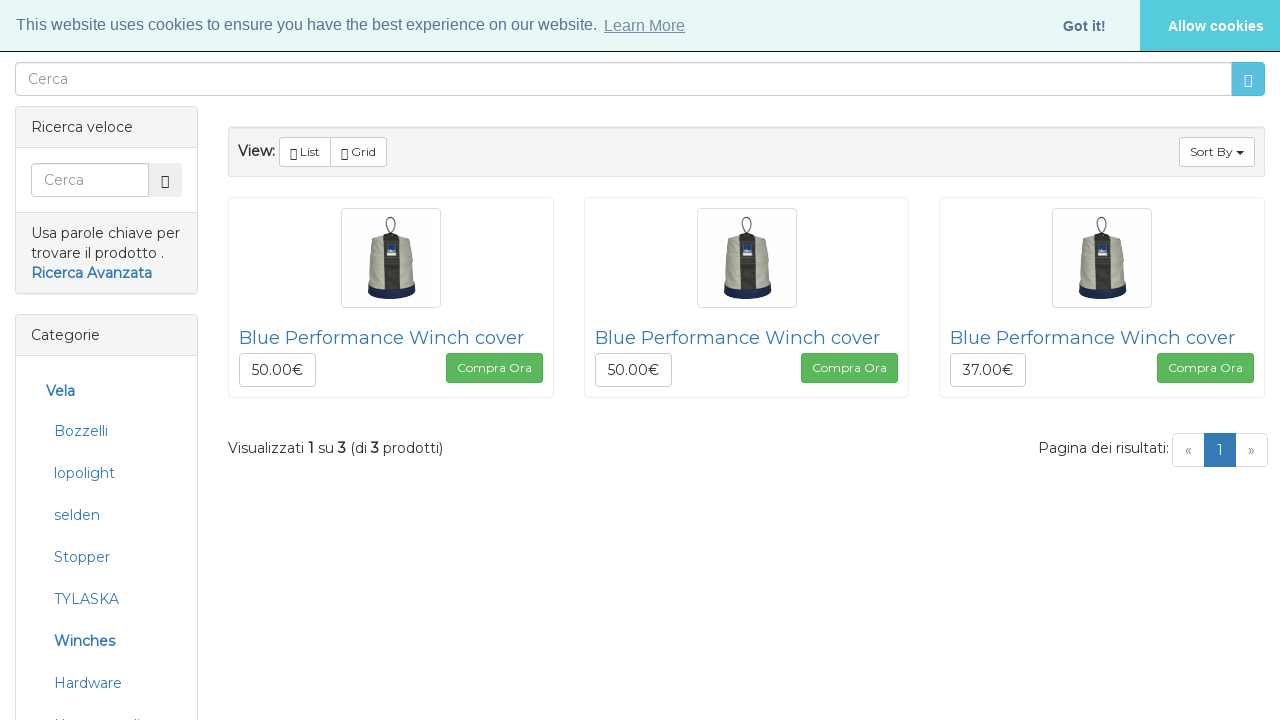

--- FILE ---
content_type: text/html
request_url: http://www.nautics.it/shop/index.php?cPath=47_50&osCsid=dt98johrrjrns92mrbctefufu6
body_size: 23234
content:



<!DOCTYPE html>
<html dir="LTR" lang="it">
<head>
<meta charset="utf-8">
<meta http-equiv="X-UA-Compatible" content="IE=edge">
 <meta name="viewport" content="width=device-width, initial-scale=1">
<title>Winches, Sailboard.it</title>
<base href="https://www.nautics.it/shop/">

<link href="ext/bootstrap/css/bootstrap.min.css" rel="stylesheet">
<link href="custom.css" rel="stylesheet">
<link href="user.css" rel="stylesheet">

<!--[if lt IE 9]>
   <script src="ext/js/html5shiv.js"></script>
   <script src="ext/js/respond.min.js"></script>
   <script src="ext/js/excanvas.min.js"></script>
<![endif]-->
 
<script src="ext/jquery/jquery-1.11.1.min.js"></script>

<!-- font awesome -->
<link href="//maxcdn.bootstrapcdn.com/font-awesome/4.2.0/css/font-awesome.min.css" rel="stylesheet">
<link href="https://fonts.googleapis.com/css?family=Montserrat" rel="stylesheet">
<link rel="canonical" href="https://www.nautics.it/shop/index.php?cPath=47_50" />

<noscript><div class="no-script"><div class="no-script-inner"><p><strong>JavaScript seems to be disabled in your browser.</strong></p><p>You must have JavaScript enabled in your browser to utilize the functionality of this website. <a href=&quot;http://www.enable-javascript.com/&quot; target=&quot;_blank&quot; rel=&quot;nofollow&quot;>Click here for instructions on enabling javascript in your browser</a>.</div></div></noscript>
<style>.no-script { border: 1px solid #ddd; border-width: 0 0 1px; background: #ffff90; font: 14px verdana; line-height: 2; text-align: center; color: #2f2f2f; } .no-script .no-script-inner { margin: 0 auto; padding: 5px; } .no-script p { margin: 0; }</style></head>
<body>

  <nav class="navbar navbar-inverse navbar-no-corners navbar-no-margin" role="navigation"> 
						
  <div class="container-fluid">
    <div class="navbar-header"><a href="http://www.nautics.it/shop/index.php"><img src="http://www.nautics.it/shop/images/store_logo3.png" alt=""></a>
      <button type="button" class="navbar-toggle" data-toggle="collapse" data-target="#bs-navbar-collapse-1">
        <span class="sr-only">Toggle Navigation</span>
        <span class="icon-bar"></span>
        <span class="icon-bar"></span>
        <span class="icon-bar"></span>
      </button>
    </div>
    <div class="collapse navbar-collapse" id="bs-navbar-collapse-1">
      <div class="container-fluid">
        <ul class="nav navbar-nav">
          <li><a class="store-brand" href="https://www.nautics.it/shop/index.php?osCsid=dt98johrrjrns92mrbctefufu6"><i class="glyphicon glyphicon-home"></i><span class="hidden-sm"> Home</span></a></li>          <li><a href="https://www.nautics.it/shop/products_new.php?osCsid=dt98johrrjrns92mrbctefufu6"><i class="glyphicon glyphicon-certificate"></i><span class="hidden-sm">  Nuovi Prodotti</span></a></li>          <li><a href="https://www.nautics.it/shop/specials.php?osCsid=dt98johrrjrns92mrbctefufu6"><i class="glyphicon glyphicon-fire"></i><span class="hidden-sm"> Offerte</span></a></li>          
          <li class="dropdown">
            <a class="dropdown-toggle" data-toggle="dropdown" href="#">Categorie</a>
            <ul class="dropdown-menu">
   <li><a href="http://www.nautics.it/shop/index.php?cPath=47">Vela</a></li>
   <li><a href="http://www.nautics.it/shop/index.php?cPath=26">Windsurf</a></li>
   <li><a href="http://www.nautics.it/shop/index.php?cPath=36">Paddle Surf</a></li>
   <li><a href="http://www.nautics.it/shop/index.php?cPath=40">Mute</a></li>
   <li><a href="http://www.nautics.it/shop/index.php?cPath=77">Wingfoil</a></li>
            </ul>
        </li> </ul>
        <ul class="nav navbar-nav navbar-right">
          <li class="dropdown">
            <a class="dropdown-toggle" data-toggle="dropdown" href="#"><i class="glyphicon glyphicon-cog"></i><span class="hidden-sm"> Site Settings</span> <span class="caret"></span></a>
            <ul class="dropdown-menu">
              <li class="text-center text-muted bg-primary"><abbr title="Seleziona Linguaggio">L:</abbr> Italian <abbr title="Seleziona Valuta">C:</abbr> EUR</li>
              <li class="divider"></li><li><a href="https://www.nautics.it/shop/index.php?cPath=47_50&amp;language=en&amp;osCsid=dt98johrrjrns92mrbctefufu6"><img src="includes/languages/english/images/icon.gif" alt="English" title="English" width="24" height="15" class="img-responsive" /></a></li><li><a href="https://www.nautics.it/shop/index.php?cPath=47_50&amp;language=it&amp;osCsid=dt98johrrjrns92mrbctefufu6"><img src="includes/languages/italian/images/icon.gif" alt="italian" title="italian" width="24" height="15" class="img-responsive" /></a></li><li class="divider"></li><li><a href="https://www.nautics.it/shop/index.php?cPath=47_50&amp;currency=USD&amp;osCsid=dt98johrrjrns92mrbctefufu6">U.S. Dollar</a></li><li><a href="https://www.nautics.it/shop/index.php?cPath=47_50&amp;currency=EUR&amp;osCsid=dt98johrrjrns92mrbctefufu6">Euro</a></li>            </ul>
          </li>
          <li class="dropdown">
            <a class="dropdown-toggle" data-toggle="dropdown" href="#"><i class="glyphicon glyphicon-user"></i><span class="hidden-sm"> My Account</span> <span class="caret"></span></a>
            <ul class="dropdown-menu">
              <li><a href="https://www.nautics.it/shop/login.php?osCsid=dt98johrrjrns92mrbctefufu6"><i class="glyphicon glyphicon-log-in"></i> Entra</a><li><a href="https://www.nautics.it/shop/create_account.php?osCsid=dt98johrrjrns92mrbctefufu6"><i class="glyphicon glyphicon-pencil"></i> Registra</a>              <li class="divider"></li>
              <li><a href="https://www.nautics.it/shop/account.php?osCsid=dt98johrrjrns92mrbctefufu6">Account</a></li>
              <li><a href="https://www.nautics.it/shop/account_history.php?osCsid=dt98johrrjrns92mrbctefufu6">Ordini</a></li>
              <li><a href="https://www.nautics.it/shop/address_book.php?osCsid=dt98johrrjrns92mrbctefufu6">Mio indirizzo</a></li>
              <li><a href="https://www.nautics.it/shop/account_password.php?osCsid=dt98johrrjrns92mrbctefufu6">Password</a></li>
            </ul>
          </li>
          <li class="nav navbar-text"><i class="glyphicon glyphicon-shopping-cart"></i> 0 items</li>        </ul>
      </div>
    </div>
  </div>
</nav>
  
  <div id="bodyWrapper" class="container-fluid">
    <div class="row">

      
<div class="modular-header">
  <div class="col-sm-12">
  <div class="searchbox-margin"><form name="quick_find" action="https://www.nautics.it/shop/advanced_search_result.php" method="get" class="form-horizontal">  <div class="input-group"><input type="text" name="keywords" required placeholder="Cerca" class="form-control" /><span class="input-group-btn"><button type="submit" class="btn btn-info"><i class="glyphicon glyphicon-search"></i></button></span>  </div></div><input type="hidden" name="osCsid" value="dt98johrrjrns92mrbctefufu6" /></form></div>

</div>

<div class="clearfix"></div>

<div class="body-sans-header clearfix">


      
       
      </div>

      <div id="bodyContent" class="col-md-10 col-md-push-2">

<div class="page-header">

<p style="text-align: center; margin-bottom: 20px;">
  </div>

<div class="contentContainer">



  <div class="contentText">

    <div class="well well-sm">
      <div class="btn-group btn-group-sm pull-right">
        <button type="button" class="btn btn-default dropdown-toggle" data-toggle="dropdown">
          Sort By <span class="caret"></span>
        </button>

        <ul class="dropdown-menu text-left">
                  <li><a href="https://www.nautics.it/shop/index.php?cPath=47_50&amp;sort=3a&amp;osCsid=dt98johrrjrns92mrbctefufu6" title="Tipi di prodottiin modo ascendente by Prezzo" class="productListing-heading">Prezzo</a></li>        <li><a href="https://www.nautics.it/shop/index.php?cPath=47_50&amp;sort=4d&amp;osCsid=dt98johrrjrns92mrbctefufu6" title="Tipi di prodottiin modo discendente by Nome Prodotto" class="productListing-heading">Nome Prodotto+</a></li>        <li><a href="https://www.nautics.it/shop/index.php?cPath=47_50&amp;sort=5a&amp;osCsid=dt98johrrjrns92mrbctefufu6" title="Tipi di prodottiin modo ascendente by Produttore" class="productListing-heading">Produttore</a></li>        </ul>
      </div>

          <strong>View: </strong>
      <div class="btn-group">
        <a href="#" id="list" class="btn btn-default btn-sm"><span class="glyphicon glyphicon-th-list"></span> List</a>
        <a href="#" id="grid" class="btn btn-default btn-sm"><span class="glyphicon glyphicon-th"></span> Grid</a>
      </div>
          <div class="clearfix"></div>
  </div>

  <div id="products" class="row list-group"><div class="item list-group-item col-sm-4">  <div class="productHolder equal-height">    <a href="https://www.nautics.it/shop/product_info.php?cPath=47_50&amp;products_id=687&amp;osCsid=dt98johrrjrns92mrbctefufu6"><img src="images/Blue_performance_winch_cover.jpg" alt="Blue Performance Winch cover" title="Blue Performance Winch cover" width="100" height="80" class=" img-responsive thumbnail group list-group-image" /></a>    <div class="caption">      <h2 class="group inner list-group-item-heading">    <a href="https://www.nautics.it/shop/product_info.php?cPath=47_50&amp;products_id=687&amp;osCsid=dt98johrrjrns92mrbctefufu6">Blue Performance Winch cover</a>      </h2>      <p class="group inner list-group-item-text">Blue Performance Winch cover size 4&hellip;</p><div class="clearfix"></div>    <dl class="dl-horizontal list-group-item-text"><dt>Produttore</dt><dd><a href="https://www.nautics.it/shop/index.php?manufacturers_id=41&amp;osCsid=dt98johrrjrns92mrbctefufu6">Blue Performance</a></dd>    </dl>      <div class="row">      <div class="col-xs-6"><div class="btn-group" role="group"><button type="button" class="btn btn-default">50.00€</button></div></div>       <div class="col-xs-6 text-right"><a id="btn1" href="https://www.nautics.it/shop/index.php?cPath=47_50&amp;sort=4a&amp;action=buy_now&amp;products_id=687&amp;osCsid=dt98johrrjrns92mrbctefufu6" class="btn btn-success btn-sm"> <span class="cart"></span> Compra Ora</a></div>      </div>    </div>  </div></div><div class="item list-group-item col-sm-4">  <div class="productHolder equal-height">    <a href="https://www.nautics.it/shop/product_info.php?cPath=47_50&amp;products_id=688&amp;osCsid=dt98johrrjrns92mrbctefufu6"><img src="images/Blue_performance_winch_cover.jpg" alt="Blue Performance Winch cover" title="Blue Performance Winch cover" width="100" height="80" class=" img-responsive thumbnail group list-group-image" /></a>    <div class="caption">      <h2 class="group inner list-group-item-heading">    <a href="https://www.nautics.it/shop/product_info.php?cPath=47_50&amp;products_id=688&amp;osCsid=dt98johrrjrns92mrbctefufu6">Blue Performance Winch cover</a>      </h2>      <p class="group inner list-group-item-text">Blue Performance Winch cover size 5&hellip;</p><div class="clearfix"></div>    <dl class="dl-horizontal list-group-item-text"><dt>Produttore</dt><dd><a href="https://www.nautics.it/shop/index.php?manufacturers_id=41&amp;osCsid=dt98johrrjrns92mrbctefufu6">Blue Performance</a></dd>    </dl>      <div class="row">      <div class="col-xs-6"><div class="btn-group" role="group"><button type="button" class="btn btn-default">50.00€</button></div></div>       <div class="col-xs-6 text-right"><a id="btn2" href="https://www.nautics.it/shop/index.php?cPath=47_50&amp;sort=4a&amp;action=buy_now&amp;products_id=688&amp;osCsid=dt98johrrjrns92mrbctefufu6" class="btn btn-success btn-sm"> <span class="cart"></span> Compra Ora</a></div>      </div>    </div>  </div></div><div class="item list-group-item col-sm-4">  <div class="productHolder equal-height">    <a href="https://www.nautics.it/shop/product_info.php?cPath=47_50&amp;products_id=689&amp;osCsid=dt98johrrjrns92mrbctefufu6"><img src="images/Blue_performance_winch_cover.jpg" alt="Blue Performance Winch cover" title="Blue Performance Winch cover" width="100" height="80" class=" img-responsive thumbnail group list-group-image" /></a>    <div class="caption">      <h2 class="group inner list-group-item-heading">    <a href="https://www.nautics.it/shop/product_info.php?cPath=47_50&amp;products_id=689&amp;osCsid=dt98johrrjrns92mrbctefufu6">Blue Performance Winch cover</a>      </h2>      <p class="group inner list-group-item-text">Blue Performance Winch cover size 3&hellip;</p><div class="clearfix"></div>    <dl class="dl-horizontal list-group-item-text"><dt>Produttore</dt><dd><a href="https://www.nautics.it/shop/index.php?manufacturers_id=41&amp;osCsid=dt98johrrjrns92mrbctefufu6">Blue Performance</a></dd>    </dl>      <div class="row">      <div class="col-xs-6"><div class="btn-group" role="group"><button type="button" class="btn btn-default">37.00€</button></div></div>       <div class="col-xs-6 text-right"><a id="btn3" href="https://www.nautics.it/shop/index.php?cPath=47_50&amp;sort=4a&amp;action=buy_now&amp;products_id=689&amp;osCsid=dt98johrrjrns92mrbctefufu6" class="btn btn-success btn-sm"> <span class="cart"></span> Compra Ora</a></div>      </div>    </div>  </div></div></div><div class="row">
  <div class="col-sm-6 pagenumber hidden-xs">
    Visualizzati <b>1</b> su <b>3</b> (di <b>3</b> prodotti)  </div>
  <div class="col-sm-6">
    <div class="pull-right pagenav"><ul class="pagination"><li class="disabled"><span>&laquo;</span></li><li class="active"><a href="https://www.nautics.it/shop/index.php?cPath=47_50&amp;sort=4a&amp;page=1&amp;osCsid=dt98johrrjrns92mrbctefufu6" title=" Pagina 1 ">1<span class="sr-only">(current)</span></a></li><li class="disabled"><span>&raquo;</span></li></ul></div>
    <span class="pull-right">Pagina dei risultati:</span>
  </div>
</div>
  
</div>

</div>


      </div> <!-- bodyContent //-->


      <div id="columnLeft" class="col-md-2  col-md-pull-10">
        <div class="panel panel-default">
  <div class="panel-heading">Ricerca veloce</div>
  <div class="panel-body text-center">    <form name="quick_find" action="https://www.nautics.it/shop/advanced_search_result.php" method="get">    <div class="input-group">    <input type="text" name="keywords" required placeholder="Cerca" class="form-control" />      <span class="input-group-btn"><button type="submit" class="btn btn-search"><i class="glyphicon glyphicon-search"></i></button></span>    </div><input type="hidden" name="search_in_description" value="0" /><input type="hidden" name="osCsid" value="dt98johrrjrns92mrbctefufu6" />    </form></div>
  <div class="panel-footer">Usa parole chiave per trovare il prodotto .<br /><a href="https://www.nautics.it/shop/advanced_search.php?osCsid=dt98johrrjrns92mrbctefufu6"><strong>Ricerca Avanzata</strong></a></div>
</div>

<div class="panel panel-default">
<div class="panel-heading">Categorie</div>
<div class="panel-body"><ul class="nav nav-pills nav-stacked"><li><a href="https://www.nautics.it/shop/index.php?cPath=47&amp;osCsid=dt98johrrjrns92mrbctefufu6"><strong>Vela</strong></a><ul class="nav nav-pills nav-stacked"><li><a href="https://www.nautics.it/shop/index.php?cPath=47_48&amp;osCsid=dt98johrrjrns92mrbctefufu6">&nbsp;&nbsp;Bozzelli</a></li><li><a href="https://www.nautics.it/shop/index.php?cPath=47_84&amp;osCsid=dt98johrrjrns92mrbctefufu6">&nbsp;&nbsp;lopolight</a></li><li><a href="https://www.nautics.it/shop/index.php?cPath=47_86&amp;osCsid=dt98johrrjrns92mrbctefufu6">&nbsp;&nbsp;selden</a></li><li><a href="https://www.nautics.it/shop/index.php?cPath=47_52&amp;osCsid=dt98johrrjrns92mrbctefufu6">&nbsp;&nbsp;Stopper</a></li><li><a href="https://www.nautics.it/shop/index.php?cPath=47_85&amp;osCsid=dt98johrrjrns92mrbctefufu6">&nbsp;&nbsp;TYLASKA</a></li><li><a href="https://www.nautics.it/shop/index.php?cPath=47_50&amp;osCsid=dt98johrrjrns92mrbctefufu6">&nbsp;&nbsp;<strong>Winches</strong></a></li><li><a href="https://www.nautics.it/shop/index.php?cPath=47_60&amp;osCsid=dt98johrrjrns92mrbctefufu6">&nbsp;&nbsp;Hardware</a></li><li><a href="https://www.nautics.it/shop/index.php?cPath=47_53&amp;osCsid=dt98johrrjrns92mrbctefufu6">&nbsp;&nbsp;Numero velico</a></li></ul></li><li><a href="https://www.nautics.it/shop/index.php?cPath=77&amp;osCsid=dt98johrrjrns92mrbctefufu6">wing foil</a></li></ul></div>
</div>

<div class="panel panel-default">
  <div class="panel-heading">Produttori</div>
  <div class="panel-body"><form name="manufacturers" action="https://www.nautics.it/shop/index.php" method="get"><select name="manufacturers_id" onchange="this.form.submit();" size="1" style="width: 100%" class="form-control"><option value="" selected="selected">Selezionare</option><option value="40">antal</option><option value="41">Blue Performanc..</option><option value="16">Challenger</option><option value="21">Dakine</option><option value="24">gaastra</option><option value="31">gill</option><option value="37">Gleinstein</option><option value="28">gottifredi maff..</option><option value="29">Harken</option><option value="39">Lewmar</option><option value="17">LoftSails</option><option value="43">Lopolight</option><option value="27">Magic Marine</option><option value="20">maresia</option><option value="15">Neilpryde</option><option value="42">neofend</option><option value="14">North Sails</option><option value="33">novenove</option><option value="19">oakley</option><option value="26">patlove</option><option value="22">prolimits</option><option value="18">quicksilver</option><option value="34">Ronstan</option><option value="12">rrd</option><option value="11">Sailboard</option><option value="38">Selden</option><option value="13">Simmer</option><option value="30">Spinlock</option><option value="36">starboard</option><option value="25">tabou</option><option value="44">TYLASKA</option><option value="23">vandal</option><option value="32">Wichard</option><option value="35">windsurfer</option></select><input type="hidden" name="osCsid" value="dt98johrrjrns92mrbctefufu6" /></form></div>
</div>

<div class="panel panel-default">
  <div class="panel-heading">Accettiamo</div>
  <div class="panel-body text-center"><img src="images/card_acceptance/paypal_horizontal_large.png" alt="" width="130" height="40" class="img-responsive" /><img src="images/card_acceptance/visa.png" alt="" width="65" height="40" class="img-responsive" /><img src="images/card_acceptance/mastercard_transparent.png" alt="" width="65" height="40" class="img-responsive" /><img src="images/card_acceptance/american_express.png" alt="" width="65" height="40" class="img-responsive" /><img src="images/card_acceptance/maestro_transparent.png" alt="" width="65" height="41" class="img-responsive" /></div>
</div>
      </div>


    </div> <!-- row -->

  </div> <!-- bodyWrapper //-->

  
</div>

<footer>
  <div class="footer">
    <div class="container-fluid">
      <div class="row">
        <div class="col-sm-3">
  <div class="footerbox contact">
    <h2>How To Contact Us</h2>
    <address>
      <strong>Sailboard.it</strong><br>
      Via Namibia N°1<br />
07026-Olbia<br />
Sardegna<br />
Italia<br>
      </address>
    <ul class="list-unstyled">
      <li><a class="btn btn-success btn-sm btn-block" role="button" href="https://www.nautics.it/shop/contact_us.php?osCsid=dt98johrrjrns92mrbctefufu6"><i class="glyphicon glyphicon-send"></i> Contact Us</a></li>
    </ul>
  </div>
</div>

<div class="col-sm-3">
  <div class="footerbox account">
    <h2>Customer Services</h2>
    <ul class="list-unstyled">
      <li><a href="https://www.nautics.it/shop/create_account.php?osCsid=dt98johrrjrns92mrbctefufu6">Create Account</a></li><li><br><a class="btn btn-success btn-sm btn-block" role="button" href="https://www.nautics.it/shop/login.php?osCsid=dt98johrrjrns92mrbctefufu6"><i class="glyphicon glyphicon-log-in"></i> Existing Customer? Log In</a></li>    </ul>
  </div>
</div>

<div class="col-sm-2">
  <div class="footerbox information">
    <h2>Information</h2>
    <ul class="list-unstyled">
      <li><a href="https://www.nautics.it/shop/shipping.php?osCsid=dt98johrrjrns92mrbctefufu6">Shipping & Returns</a></li>
      <li><a href="https://www.nautics.it/shop/privacy.php?osCsid=dt98johrrjrns92mrbctefufu6">Privacy & Cookie Policy</a></li>
      <li><a href="https://www.nautics.it/shop/conditions.php?osCsid=dt98johrrjrns92mrbctefufu6">Terms & Conditions</a></li>
      <li><a href="https://www.nautics.it/shop/contact_us.php?osCsid=dt98johrrjrns92mrbctefufu6">Contact Us</a></li>
  </div>
</div>

<div class="col-sm-4">
  <div class="footerbox generic-text">
    <h2>Informazioni</h2>
    <p>Tutti i prodotti che potete visionare nel sito sono disponibili pronti alla consegna presso i nostri magazzini di Olbia. Potete comunque richiedere preventivi per i prodotti dei marchi trattati non inclusi in questo sito.</p>  </div>
</div>
      </div>
    </div>
  </div>
  <div class="footer-extra">
    <div class="container-fluid">
      <div class="row">
        <div class="col-sm-12 text-center-xs">
  Copyright &copy; 2026 <a href="https://www.nautics.it/shop/index.php?osCsid=dt98johrrjrns92mrbctefufu6">Sailboard.it</a> Powered by <a href="http://www.oscommerce.com" target="_blank">osCommerce</a></div>
      </div>
    </div>
  </div>
  

</footer>


<script src="ext/bootstrap/js/bootstrap.min.js"></script>
<script>
<!--
$(window).load(function() {
var maxHeight = 0;
$(".equal-height").each(function() {
if ($(this).height() > maxHeight) {
maxHeight = $(this).height();
}
});
$(".equal-height").height(maxHeight);
});
//-->
</script>
<script src="ext/jquery/cookie.js"></script>

<script>$(function() {var cc = $.cookie('list_grid');if (cc == 'list') {$('#products .item').removeClass('grid-group-item').addClass('list-group-item');}else {$('#products .item').removeClass('list-group-item').addClass('grid-group-item');}$(document).ready(function() {$('#list').click(function(event){event.preventDefault();$('#products .item').addClass('list-group-item').removeClass('grid-group-item');$.cookie('list_grid', 'list');});$('#grid').click(function(event){event.preventDefault();$('#products .item').removeClass('list-group-item').addClass('grid-group-item');$.cookie('list_grid', 'grid');});});});</script>

<link rel="stylesheet" type="text/css" href="//cdnjs.cloudflare.com/ajax/libs/cookieconsent2/3.0.3/cookieconsent.min.css" />

<script src="//cdnjs.cloudflare.com/ajax/libs/cookieconsent2/3.0.3/cookieconsent.min.js"></script>

<script> 
window.addEventListener("load", function(){
window.cookieconsent.initialise({
  "palette": {
    "popup": {
      "background": "#eaf7f7",
      "text":  "#5c7291"
    },
    "button": {
      "background": "#56cbdb",
      "text": "#ffffff"
    }
  },
  "theme": "edgeless",
  "position": "top",
  "type": "opt-in",
  "content": {
    "message": "This website uses cookies to ensure you have the best experience on our website." ,
    "dismiss": "Got it!" ,
    "deny": "Refuse Cookies" ,
    "link": "Learn More" ,
    "href": "http://www.nautics.it/shop/privacy.php",
  }
})});
</script>

</body>
</html>

--- FILE ---
content_type: text/css
request_url: https://www.nautics.it/shop/user.css
body_size: -35
content:
/* user.css ----------------------------------------------------------------- */

